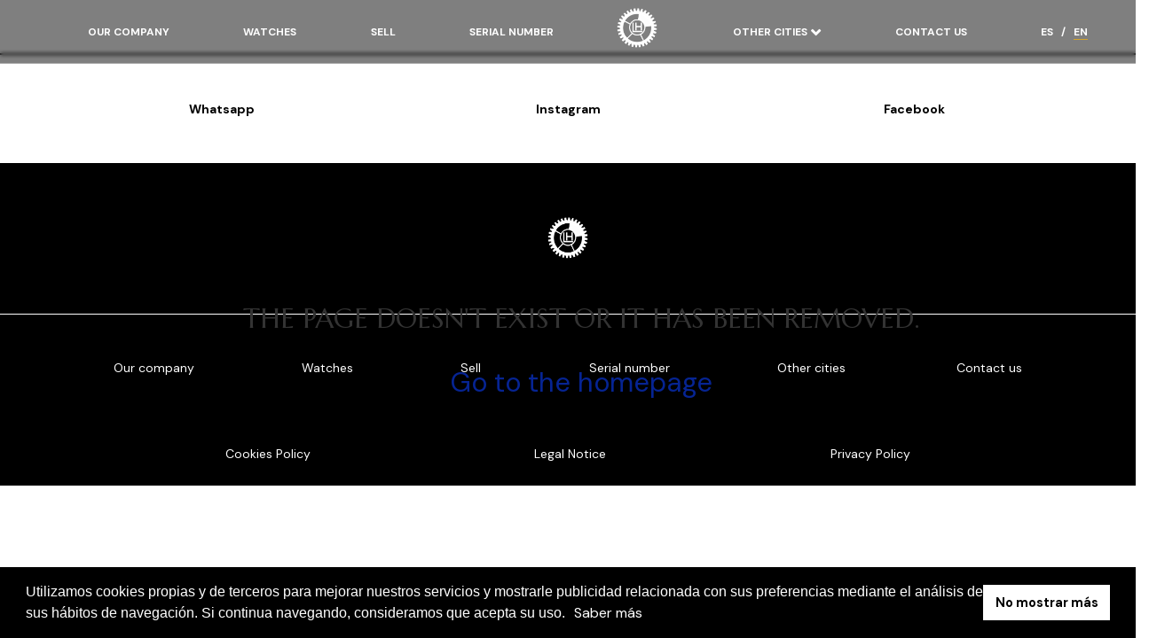

--- FILE ---
content_type: text/html; charset=UTF-8
request_url: https://www.relojeslahora.com/en/watches/watch/2750
body_size: 5176
content:
<!DOCTYPE html>
<html lang="en" xml:lang="en" charset="UTF-8">
<head>

    <meta name="google-site-verification" content="69uSAu6P1QRph3pf_rZfrhAMQJN1oq2b5YzNhZp_SYg"/>
    <!-- Global site tag (gtag.js) - Google Analytics -->
    <script async src="https://www.googletagmanager.com/gtag/js?id=UA-159591319-1"></script>
    <script>
      window.dataLayer = window.dataLayer || [];
      function gtag(){dataLayer.push(arguments);}
      gtag('js', new Date());

      gtag('config', 'UA-159591319-1');
  </script>

  <!-- Google Tag Manager -->
  <script>(function(w,d,s,l,i){w[l]=w[l]||[];w[l].push({'gtm.start':
    new Date().getTime(),event:'gtm.js'});var f=d.getElementsByTagName(s)[0],
  j=d.createElement(s),dl=l!='dataLayer'?'&l='+l:'';j.async=true;j.src=
  'https://www.googletagmanager.com/gtm.js?id='+i+dl;f.parentNode.insertBefore(j,f);
})(window,document,'script','dataLayer','GTM-TKD59KJ');</script>
<!-- End Google Tag Manager -->
<title>            Page not found
    </title>

<meta name="viewport" content="width=device-width,initial-scale=1"/>
<meta http-equiv=”Content-Language” content=en/>
<meta name="allow-search" content="yes">
<meta name="distribution" content="global">
<meta name="robots" content="noodp"/>
<meta property="og:locale" content="gb_EN" />
<meta property="og:type" content="website" />
<meta name="twitter:card" content="summary" />
<meta name="twitter:description" content="Relojes la Hora, experts in second-hand luxury watch trading. We sell and buy watches from the main brands like Rolex. Come visit us!" />
<meta name="twitter:title" content="Second-hand watch trading | Relojes la Hora" />
<meta name="twitter:site" content="@RelojesLaHora" />
<meta name="twitter:image" content="https://relojeslahora.com/img/menu.jpg" />
<meta name="twitter:creator" content="@RelojesLaHora" />
<meta property="article:publisher" content="https://www.facebook.com/relojeslahoraBCN" />



<script type="text/javascript">
    function myFunction() {
        var x = document.getElementById('loader');
        x.remove();
    };  
</script>


<link href="https://fonts.googleapis.com/css?family=Merriweather:300,400|Open+Sans:300,400,600,700" rel="preload" as="stylesheet" media="none" onload="if(media!='all')media='all'">
<link rel="stylesheet" href="https://maxcdn.bootstrapcdn.com/font-awesome/4.7.0/css/font-awesome.min.css" rel="preload" as="stylesheet" media="none" onload="if(media!='all')media='all'">
<link rel="stylesheet" href="/css/bootstrap.css?1234" rel="preload" as="stylesheet" media="none" onload="if(media!='all')media='all'">


<link rel="shortcut icon" href="/img/favicon.png" rel="preload" as="image" media="none" onload="if(media!='all')media='all'">
<link rel="preconnect" href="https://fonts.googleapis.com">
<link rel="preconnect" href="https://fonts.gstatic.com" crossorigin>
<link href="https://fonts.googleapis.com/css2?family=Marcellus&display=swap" rel="stylesheet">
<link rel="preconnect" href="https://fonts.googleapis.com">
<link rel="preconnect" href="https://fonts.gstatic.com" crossorigin>
<link href="https://fonts.googleapis.com/css2?family=DM+Sans:wght@400;500;700&display=swap" rel="stylesheet">
<style type="text/css">
    
    @media  only screen and (max-width: 600px) {
        #reloj-vista-movil{
            padding-right: 0!important;
            padding-left: 0!important;
        }
        
        a.icono-llamada{
            display: block;
        }

        a.icono-mail{
            display: block;
        }

        .icono-llamada{
            position:fixed;
            width:60px;
            height:60px;
            bottom:20px;
            right:40px;
            background-color:#062493;
            color:#FFF!important;
            border-radius:50px;
            text-align:center;
            font-size:30px;
            box-shadow: 2px 2px 3px #999;
            z-index:100;
        }

        .icono-mail{
            position:fixed;
            width:60px;
            height:60px;
            bottom:20px;
            left:40px;
            background-color:#062493;
            color:#000!important;
            border-radius:50px;
            text-align:center;
            font-size:30px;
            box-shadow: 2px 2px 3px #999;
            z-index:100;
        }

        .my-float{
            margin-top:16px;
        }
    }

    .city-dropdown {
        width: 100%;
        background-color: #062493;
    }
    .city-dropdown > li {
        padding: 5px 0;
    }

    .city-dropdown > li > a {
        text-transform: uppercase;
        font-weight: 700;
        font-size: 13px;
        color: rgba(255, 255, 255, 0.7);
    }

    @media (max-width: 767px) {
        .city-dropdown > li > a:not(.seleccionada):not(.seleccionada2) {
            color: #333 !important;
        }
    }

    .navbar-collapse ul.nav.navbar-nav li.dw > a::after {
        font-family: 'FontAwesome';
        content: "\f078";
        vertical-align: top;
    }
    .navbar-collapse ul.nav.navbar-nav li.dw.open > a::after {
        content: "\f077" !important;
    }
</style>

</head>
<body id="page-top" onload="myFunction()">
    <!-- Google Tag Manager (noscript) -->
    <noscript><iframe src="https://www.googletagmanager.com/ns.html?id=GTM-TKD59KJ"
        height="0" width="0" style="display:none;visibility:hidden"></iframe></noscript>
        <!-- End Google Tag Manager (noscript) -->
        <div class="loader" id="loader" style="position: fixed; left: 0px; top: 0px; width: 100%; height: 100%; z-index: 9999; background: url('/img/page-loader.gif') 50% 50% no-repeat rgb(0,0,0);"></div>

        <div></div>

        <nav id="mainNav" class="navbar navbar-default navbar-fixed-top navbarNoIndex">
            <div class="container-fluid">
                <div class="navbar-pers">
                    <a href="/en/" class="btn-cont-logo-nav">
                        <img id="logo-nav" src="/img/v2/logo.png" alt="logo" style="width: 30px;">
                    </a>
                    <button type="button" class="navbar-toggle collapsed" data-toggle="collapse" data-target="#bs-example-navbar-collapse-1" style="padding: 0px !important;">
                        <span class="sr-only">Toggle navigation</span><img id="logo" src="/img/v2/sandwich.png" alt="logo" style="width: 30px;">
                    </button>
                </div>
                <div class="collapse navbar-collapse" id="bs-example-navbar-collapse-1">
                    <ul class="nav navbar-nav navbar-right navegador">
                        <li>
                            <a class="page-scroll
                                                        " href="/en/company" rel="nofollow">Our company</a>
                        </li>
                        <li>
                            <a class="page-scroll 
                                                        " href="/en/watches">Watches</a>
                        </li>
                        <li>
                            <a class="page-scroll

                                                        " href="/en/sell" rel="nofollow">Sell</a>
                        <li>
                            <a class="page-scroll
                                                        " href="/en/serial_numbers" rel="nofollow">Serial number</a>
                        </li>
                        <a class="cont-logo navbar-brand page-scroll logo_nav" href="/en/"><img src="/img/v2/logo.png" class="img-responsive imagenLogo" id="logo" /></a>
                        <li class="dw">
                            <a class="dropdown-toggle
                             
                            " data-toggle="dropdown" role="button">Other cities&nbsp;</a>
                            <ul class="dropdown-menu city-dropdown desplegable_localidades">
                                <li><a class="page-scroll
                                     
                                    " href="/en/valencia">Valencia</a></li>
                                <li><a class="page-scroll
                                     
                                    " href="/en/bilbao">Bilbao</a></li>
                                <li><a class="page-scroll
                                     
                                    " href="/en/madrid">Madrid</a></li>
                                <li><a class="page-scroll
                                     
                                    " href="/en/vigo">Vigo</a></li>
                                <li><a class="page-scroll
                                     
                                    " href="/en/coruna">A Coruña</a></li>
                                <li><a class="page-scroll
                                     
                                    " href="/en/santander">Santander</a></li>
                                <li><a class="page-scroll
                                     
                                    " href="/en/san_sebastian">San Sebastián</a></li>
                                <li><a class="page-scroll
                                     
                                    " href="/en/girona">Girona</a></li>
                                <li><a class="page-scroll
                                     
                                    " href="/en/sevilla">Sevilla</a></li>
                                <li><a class="page-scroll
                                     
                                    " href="/en/malaga">Málaga</a></li>
                                <li><a class="page-scroll
                                     
                                    " href="/en/mallorca">Mallorca</a></li>
                                <li><a class="page-scroll
                                     
                                    " href="/en/tarragona">Tarragona</a></li>
                                <li><a class="page-scroll
                                     
                                    " href="/en/ibiza">Ibiza</a></li>
                                <li><a class="page-scroll
                                     
                                    " href="/en/zaragoza">Zaragoza</a></li>
                                <li><a class="page-scroll
                                     
                                    " href="/en/murcia">Murcia</a></li>
                                <li><a class="page-scroll
                                     
                                    " href="/en/alicante">Alicante</a></li>         
                                <li><a class="page-scroll
                                     
                                    " href="/en/cordoba">Córdoba</a></li>
                                <li><a class="page-scroll
                                     
                                    " href="/en/valladolid">Valladolid</a></li>    
                            </ul>
                        </li>
                        <li>
                            <a class="page-scroll
                             
                            " href="/en/contact" rel="nofollow">Contact us</a>
                        </li>
                                                <li>
                            <a class="page-scroll " style="display: inline; margin-right: 0; padding-right: 0;" href="/relojes/reloj/2750" rel="alternate">ES</a>
                            <a class="page-scroll" style="display: inline; padding-left: 5px; padding-right: 5px;" rel="nofollow">/</a>
                            <a class="page-scroll link-nav-seleccionado" style="display: inline; margin-left: 0;padding-left: 0;" href="/en/watches/watch/2750" rel="alternate">EN</a>
                        </li>
                        <!-- <li>
                          <a class="page-scroll link-admin" href="/admin">
                            <svg xmlns="http://www.w3.org/2000/svg" class="icon icon-tabler icon-tabler-settings-filled" width="15" height="15" viewBox="0 0 24 24" stroke-width="2" stroke="currentColor" fill="none" stroke-linecap="round" stroke-linejoin="round">
                                <path stroke="none" d="M0 0h24v24H0z" fill="none"></path>
                                <path d="M14.647 4.081a.724 .724 0 0 0 1.08 .448c2.439 -1.485 5.23 1.305 3.745 3.744a.724 .724 0 0 0 .447 1.08c2.775 .673 2.775 4.62 0 5.294a.724 .724 0 0 0 -.448 1.08c1.485 2.439 -1.305 5.23 -3.744 3.745a.724 .724 0 0 0 -1.08 .447c-.673 2.775 -4.62 2.775 -5.294 0a.724 .724 0 0 0 -1.08 -.448c-2.439 1.485 -5.23 -1.305 -3.745 -3.744a.724 .724 0 0 0 -.447 -1.08c-2.775 -.673 -2.775 -4.62 0 -5.294a.724 .724 0 0 0 .448 -1.08c-1.485 -2.439 1.305 -5.23 3.744 -3.745a.722 .722 0 0 0 1.08 -.447c.673 -2.775 4.62 -2.775 5.294 0zm-2.647 4.919a3 3 0 1 0 0 6a3 3 0 0 0 0 -6z" stroke-width="0" fill="currentColor"></path>
                            </svg>
                          </a>
                      </li> -->
                  </ul>
              </div>
          </div>
      </nav>
      <!--INICIO CONTENIDO-->
      <div class="container-fluid inicio">
        
	
    		<h1 style="
			line-height: 200px !Important;
    margin-top: -100px !Important;
    position: absolute !Important;
    top: 50% !Important;
    width: 100% !Important;
    		" class="text-center missing">
                                    The page doesn't exist or it has been removed.
                            </h1>


    		<a style="
			line-height: 200px !Important;
    margin-top: -100px !Important;
    position: absolute !Important;
    top: 60% !Important;
    width: 100% !Important;"
    		 href="https://www.relojeslahora.com/en" class="text-center missing">
                             Go to the homepage
                        </a>
    
    
    </div>
    <!-- Contenido FIN -->

    <!-- JS -->
    <script src="https://ajax.googleapis.com/ajax/libs/jquery/3.2.1/jquery.min.js"></script>
    <!--<script src="https://use.fontawesome.com/971d761a09.js" async></script>-->
    <script src="https://maxcdn.bootstrapcdn.com/bootstrap/3.3.7/js/bootstrap.min.js" defer></script>
    <script src="/js/creative.js" defer></script>


    <link rel="stylesheet" type="text/css"
    href="//cdnjs.cloudflare.com/ajax/libs/cookieconsent2/3.0.3/cookieconsent.min.css"/>
    <script src="//cdnjs.cloudflare.com/ajax/libs/cookieconsent2/3.0.3/cookieconsent.min.js"></script>
    <script>
        window.addEventListener("load", function () {
            window.cookieconsent.initialise({
                "palette": {
                    "popup": {
                        "background": "#edeff5",
                        "text": "#000000"
                    },
                    "button": {
                        "background": "#062493"
                    }
                },
                "content": {
                    "message": "Utilizamos cookies propias y de terceros para mejorar nuestros servicios y mostrarle publicidad relacionada con sus preferencias mediante el análisis de sus hábitos de navegación. Si continua navegando, consideramos que acepta su uso.",
                    "dismiss": "No mostrar más",
                    "link" : "<a href='https://www.relojeslahora.com/cookies' rel='nofollow'>Saber más</a>"
                }
            })
        });
    </script>
</body>
<div class="divisor-redes"></div>
<section id="contact">
    <div class="container">
        <div class="row">
            <div class="col-lg-8 col-lg-offset-2 text-center">

            </div>
            <div class="col-xs-4 text-center">
                <a href="tel://0034648568988" rel="nofollow">Whatsapp</a>
            </div>
            <!-- <div class="col-xs-3 text-center">
                <a href="https://twitter.com/RelojesLaHora" rel="nofollow">Twitter</a>
            </div> -->
            <div class="col-xs-4 text-center">
                <a href="https://www.instagram.com/relojeslahora/" rel="nofollow">Instagram</a>
            </div>
            <div class="col-xs-4 text-center">
                <a href="https://www.facebook.com/relojeslahoraBCN" rel="nofollow">Facebook</a>
            </div>
            <!--DEBAJO -->
            <!-- <div class="col-xs-3 text-center">
                <a href="tel://0034648568988" rel="nofollow"><i class="fa fa-phone fa-3x sr-contact"></i></a>
            </div>
            <div class="col-xs-3 text-center">
                <a href="https://www.facebook.com/relojeslahoraBCN" rel="nofollow"><i class="fa fa-facebook-official fa-3x sr-contact" aria-hidden="true"></i></a>
            </div>
            <div class="col-xs-3 text-center">
                <a href="https://twitter.com/RelojesLaHora" rel="nofollow"><i class="fa fa-twitter-square fa-3x sr-contact" aria-hidden="true"></i></a>
            </div>
            <div class="col-xs-3 text-center">
                <a href="https://www.instagram.com/relojeslahora/" rel="nofollow"><i class="fa fa-instagram fa-3x sr-contact" aria-hidden="true"></i></a>
            </div> -->
        </div>
    </div>
</section>
<footer>
<div class="logo-footer">
    <img src="/img/v2/logo.png" style="filter: invert(1) !important;" id="logo" alt="logo">
</div>
<ul class="menu-footer">
    <li>
        <a class="page-scroll
                " href="/en/company" rel="nofollow">Our company</a>
    </li>
    <li>
        <a class="page-scroll 
                " href="/en/watches">Watches</a>
    </li>
    <li>
        <a class="page-scroll

                " href="/en/sell" rel="nofollow">Sell</a>
    <li>
        <a class="page-scroll
                " href="/en/serial_numbers" rel="nofollow">Serial number</a>
    </li>
    <li class="dw">
        <a class="dropdown-toggle
         
        " data-toggle="dropdown" role="button">Other cities&nbsp;</a>
        <ul class="dropdown-menu city-dropdown desplegable_localidades">
            <li><a class="page-scroll
                 
                " href="/en/valencia">Valencia</a></li>
            <li><a class="page-scroll
                 
                " href="/en/bilbao">Bilbao</a></li>
            <li><a class="page-scroll
                 
                " href="/en/madrid">Madrid</a></li>
            <li><a class="page-scroll
                 
                " href="/en/vigo">Vigo</a></li>
            <li><a class="page-scroll
                 
                " href="/en/coruna">A Coruña</a></li>
            <li><a class="page-scroll
                 
                " href="/en/santander">Santander</a></li>
            <li><a class="page-scroll
                 
                " href="/en/san_sebastian">San Sebastián</a></li>
            <li><a class="page-scroll
                 
                " href="/en/girona">Girona</a></li>
            <li><a class="page-scroll
                 
                " href="/en/sevilla">Sevilla</a></li>
            <li><a class="page-scroll
                 
                " href="/en/malaga">Málaga</a></li>
            <li><a class="page-scroll
                 
                " href="/en/mallorca">Mallorca</a></li>
            <li><a class="page-scroll
                 
                " href="/en/tarragona">Tarragona</a></li>
            <li><a class="page-scroll
                 
                " href="/en/ibiza">Ibiza</a></li>
            <li><a class="page-scroll
                 
                " href="/en/zaragoza">Zaragoza</a></li>
            <li><a class="page-scroll
                 
                " href="/en/murcia">Murcia</a></li>
            <li><a class="page-scroll
                 
                " href="/en/alicante">Alicante</a></li>         
            <li><a class="page-scroll
                 
                " href="/en/cordoba">Córdoba</a></li>
            <li><a class="page-scroll
                 
                " href="/en/valladolid">Valladolid</a></li>    
        </ul>
    </li>
    <li>
        <a class="page-scroll
         
        " href="/en/contact" rel="nofollow">Contact us</a>
    </li>
    </ul>

<div class="paginas-legales">
<a rel="nofollow" href="https://www.relojeslahora.com/en/cookies">Cookies Policy</a>
<a rel="nofollow" href="https://www.relojeslahora.com/en/legal">Legal Notice</a>
<a rel="nofollow" href="https://www.relojeslahora.com/en/privacy">Privacy Policy</a>
</div>
</footer>

<div class="flotante-whatsapp">
    <a href="https://api.whatsapp.com/send?phone=648568988">
        <img src="/img/v2/logo-whatsapp.png" alt="">
    </a>
</div>
</html>